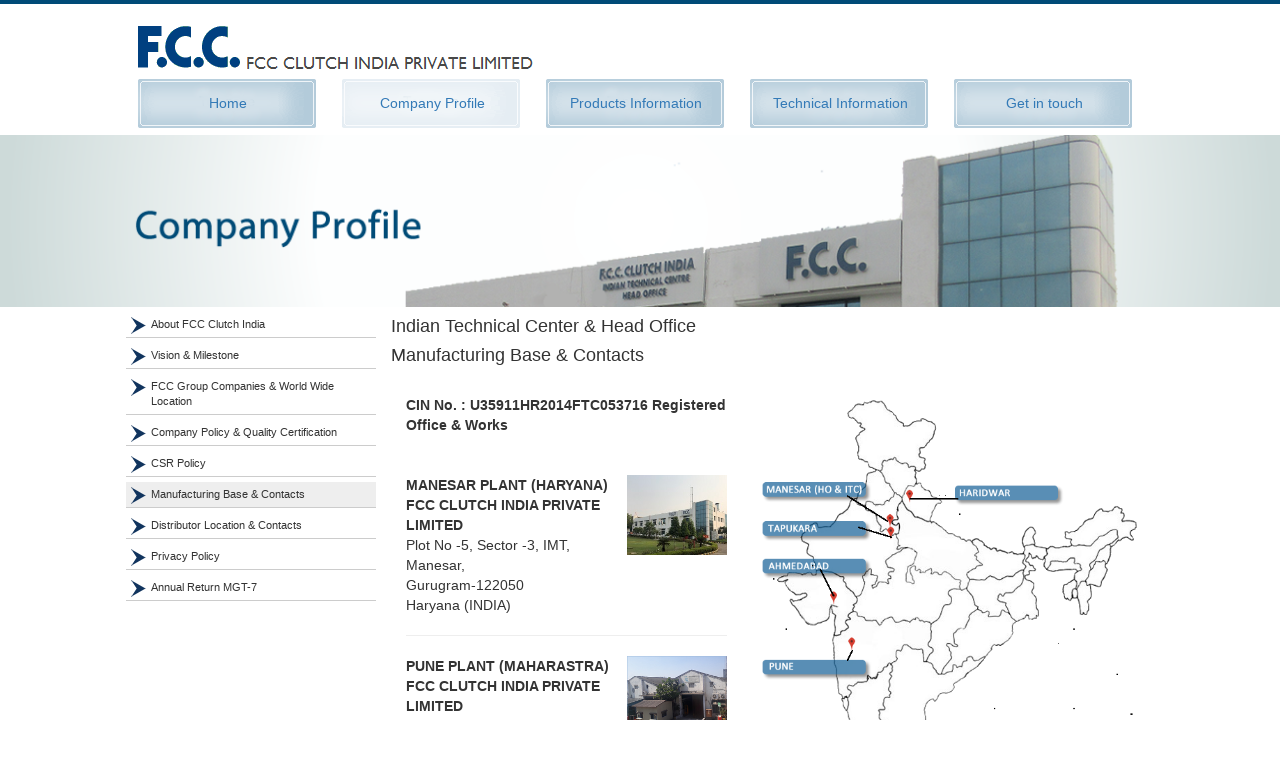

--- FILE ---
content_type: text/html; charset=UTF-8
request_url: https://fcc-india.com/companyprofile/otherlocations
body_size: 7494
content:
<!DOCTYPE html PUBLIC "-//W3C//DTD XHTML 1.0 Transitional//EN" "http://www.w3.org/TR/xhtml1/DTD/xhtml1-transitional.dtd">
<html xmlns="http://www.w3.org/1999/xhtml">
<head>
<meta http-equiv="Content-Type" content="text/html; charset=utf-8" />
<title>FCC Clutch India - Locations</title>
  <meta name="viewport" content="width=device-width, initial-scale=1">

  <link rel="stylesheet" href="https://maxcdn.bootstrapcdn.com/bootstrap/3.3.7/css/bootstrap.min.css">
  <script src="https://ajax.googleapis.com/ajax/libs/jquery/3.1.1/jquery.min.js"></script>
  <script src="https://maxcdn.bootstrapcdn.com/bootstrap/3.3.7/js/bootstrap.min.js"></script>

  <link rel="stylesheet" href="https://fcc-india.com/ast/style/stylesheet.css">
</head>

<body>

<div class="baseclass"> 
<div class="topborder"></div>
<div class="innerpart">

<div class="header">
<div class="logo">
<a href="https://fcc-india.com/" >
<img src="https://fcc-india.com/ast/images/homepage-logo.png" />
</a>
</div>
</div>

<div class="menus">


<div  style="" onclick="window.location='https://fcc-india.com/'"><a href="https://fcc-india.com/">Home</a></div>
<div  class="active"  onclick="window.location='https://fcc-india.com/companyprofile'"><a href="https://fcc-india.com/companyprofile"> Company Profile</a></div>
<div    onclick="window.location='https://fcc-india.com/productinformation'"><a href="https://fcc-india.com/productinformation">Products Information</a></div>
<div       onclick="window.location='https://fcc-india.com/technicalinformation'" ><a href="https://fcc-india.com/technicalinformation" >Technical Information</a></div>
<div     onclick="window.location='https://fcc-india.com/getintouch'"><a href="https://fcc-india.com/companyprofile/otherlocations">Get in touch</a></div>



</div>


<nav class="navbar" style="position:fixed; float:right; top:0px; right:0px; display:none">
  <div class="container-fluid">
    <div class="navbar-header">
      <button type="button" class="navbar-toggle" data-toggle="collapse" data-target="#myNavbar">
        <span class="icon-bar" style="background:#000"></span>
        <span class="icon-bar"  style="background:#000"></span>
        <span class="icon-bar"  style="background:#000"></span>                        
      </button>

    </div>
    <div class="collapse navbar-collapse" id="myNavbar">
      <ul class="nav navbar-nav">
        <li class="active  mobilemenu"><a href="https://fcc-india.com/">Home</a></li>
        <li class="mobilemenu"><a href="https://fcc-india.com/companyprofile">Company Profile</a></li>
        <li  class="mobilemenu"><a href="https://fcc-india.com/productinformation">Products Information</a></li>
                <li  class="mobilemenu"><a href="https://fcc-india.com/technicalinformation">Technical Information</a></li>
        <li class="mobilemenu"><a href="https://fcc-india.com/getintouch">Get in touch</a></li>
      </ul>
      </div>
  </div>
</nav>
</div>
<div >
<img src="https://fcc-india.com/ast/images/compprofile.png" width="100%" />
</div>

<div class="innerpart">


 <div class="row">
 
 <div class="listpoints">
    <div class="col-sm-2">
<ul class="sublinks">
<li ><a href="https://fcc-india.com/companyprofile">About FCC Clutch India</a></li>
<li><a href="https://fcc-india.com/companyprofile/milestone">Vision & Milestone</a></li>
<li><a href="https://fcc-india.com/companyprofile/multilocations">FCC Group Companies & World Wide Location</a></li>
<li><a href="https://fcc-india.com/companyprofile/imspolicy">Company Policy & Quality Certification</a></li>
<li><a href="https://fcc-india.com/companyprofile/csrpolicy">CSR Policy</a></li>

<li class="active"><a href="https://fcc-india.com/companyprofile/otherlocations">Manufacturing Base & Contacts</a></li>
<li><a href="https://fcc-india.com/companyprofile/distributorlocations">Distributor Location & Contacts</a></li>
<li ><a href="https://fcc-india.com/companyprofile/privacypolicy">Privacy Policy</a></li>
<li><a href="https://fcc-india.com/companyprofile/annualreturn">Annual Return MGT-7</a></li>
</ul>
</div>


    </div>
	<h4>Indian Technical Center & Head Office</h4>
        <h4>Manufacturing Base & Contacts</h4><br>
    <div class="col-sm-4">
<div>
<strong>CIN No. : U35911HR2014FTC053716</strong>

<strong>Registered Office & Works</strong><br /><br /><br />
<img src="https://fcc-india.com/plantpics/manaser_thumb.jpg" width="100" height="75" style="float:right;" />
<strong>MANESAR PLANT (HARYANA)</strong><br />
<strong> FCC CLUTCH INDIA PRIVATE LIMITED</strong><br />
 Plot No -5, Sector -3, IMT, Manesar,<br>
Gurugram-122050 <br>
Haryana (INDIA)
</div>

<hr />
<div>
<img src="https://fcc-india.com/plantpics/pune_thumb.png" width="100" height="100" style="float:right;" />
<strong>PUNE PLANT (MAHARASTRA)</strong><br />
<strong> FCC CLUTCH INDIA PRIVATE LIMITED</strong><br />
Shed No.- 1, 2, 3 , 4, Gat No. 201,<br>
Survey No.- 83/3, Talegaon Chakan Road, <br>
Mahalunge, Chakan-410501,<br>
Pune, Maharashtra (India)


</div>

<hr />
<div>
<img src="https://fcc-india.com/plantpics/haridwar_thumb.jpg" width="100" height="100" style="float:right;" />
<strong>HARIDWAR PLANT (UTTARAKHAND)</strong><br />
<strong> FCC CLUTCH INDIA PRIVATE LIMITED</strong><br />
Plot No. F-1,2,3 Industrial Area,<br>
Haridwar-249401<br>
Uttrakhand (India)


</div>


<hr />
<div>
<img src="https://fcc-india.com/plantpics/tapkura_thumb.jpg" width="100" height="100" style="float:right;" />
<strong>TAPUKARA PLANT (RAJASTHAN)</strong><br />
<strong> FCC CLUTCH INDIA PRIVATE LIMITED</strong><br />
SPL- 2 (H) Honda Complex, RIICO Industrial <br>
Tapukara -301707,<br>
District - Alwar , Rajasthan (India)



</div>


<hr />
<div>
<img src="https://fcc-india.com/plantpics/banglore_thumb.jpg" width="100" height="100" style="float:right;" />
<strong>BENGALURU PLANT (KARNATAKA)</strong><br />
<strong>FCC CLUTCH INDIA PRIVATE LIMITED</strong><br />
Plot No. 31-C, 2nd Cross,<br>
Veerasandra Industrial Estate, <br>
Hosur Road, <br>
Bengaluru – 560100<br>
Karnataka (India)


</div>


<hr />
<div>
<img src="https://fcc-india.com/plantpics/ahmdabad_thumb.jpg" width="100" height="100" style="float:right;" />
<strong>AHMEDABAD PLANT (GUJARAT)</strong><br />
<strong> FCC CLUTCH INDIA PRIVATE LIMITED</strong><br />
Plot no. E-568, GIDC Phase-2, Village- Rasulpura,<br>
Sanand, Ahmedabad- 382170,<br>
Gujarat (India)


 

</div>






<hr />
<div>
<img src="https://fcc-india.com/plantpics/chennai_thumb2.jpg" width="100" height="100" style="float:right;" />
<strong>CHENNAI PLANT (TAMILNADU)</strong><br />
<strong> FCC CLUTCH INDIA PRIVATE LIMITED</strong><br />
Survey No.- 18 (4A,4B, 5A,5B)<br>
Navallur Village, Vengadu Road,<br>
Sripeumbathur Taluk,<br>
District- Kancheepuram,<br>
Chennai-602105 Tamilnadu (India)

</div>


<hr />
<div>



</div>



    </div>
    <div class="col-sm-4">

<img src="https://fcc-india.com/ast/images/locations.png" style="width:130%; height:auto;" />


    </div>
    
    
    </div>


</div>




<div class="footer">
<div class="innerpart">


</div>
<div class="copyright innerpart">Copyright @ FCC Clutch India Pvt. Ltd. All Rights Reserved</div>
</div>
<script>
$(document).ready(function() {
    $("body").on("contextmenu",function(e){
      return false;
    }); 
}); 

$('img').on('dragstart', function(event) { event.preventDefault(); });

$('body').on('dragstart', function(event) { event.preventDefault(); });

</script></div>

</body>
</html>



--- FILE ---
content_type: text/css
request_url: https://fcc-india.com/ast/style/stylesheet.css
body_size: 5197
content:
@charset "utf-8";
/* CSS Document */

body { margin:0px; padding:0px; font-family:Verdana, Geneva, sans-serif}

.topborder { height:4px;width:100%; background-color:#004B77;}

.baseclass { width:100%;
	
}

.innerpart {width:1024px;margin:0 auto;
text-align:left;
} 

.topimg {width:100%; height:350px; background-image:url(../images/top_img.jpg)}







.menus { margin:5px 0px 5px 0px; width:100%; left:0}
.menus div { display: inline-block; width:180px; height:51px; background:url(../images/menubg.png) no-repeat; text-align:center; vertical-align:middle; padding-top:14px; margin:0px 10px; 0px 0px; font-size:14px; cursor:pointer }

.menus div:hover { display: inline-block; width:180px; height:51px; background:url(../images/activemenubg.png) no-repeat; text-align:center; vertical-align:middle; padding-top:14px; margin:0px 10px; 0px 0px; font-size:14px; cursor:pointer }

.menus .active { display: inline-block; width:180px; height:51px; background:url(../images/activemenubg.png) no-repeat; text-align:center; vertical-align:middle; padding-top:14px; margin:0px 10px; 0px 0px; font-size:14px; cursor:pointer }



.header { width:100%; height:70px;}

.logo img { margin-top:5px;}



.footer {width:100%; height:30px; background-color:#004B77; margin-top:5px; position:relative; padding-top:2px;}

.footer .copyright { position:absolute; bottom:0px;height:25px; text-align:center; color:#FFF; font-size:12px; width:100%}

.companyinfo { margin-top:5px; }

.companyinfo div { display:inline-table; }

.companyinfo span { margin:20px 0px 15px 0px; display:block; font-weight:bold; color:#004B77}

.companyinfo ul { left:0px; margin-left:-42px; width:290px; list-style:none; }

.companyinfo ul li { border-bottom:1px solid #CCC; font-size:11px; padding-bottom:5px; margin-bottom:5px; background:url(../images/arrow.png) left no-repeat; padding-left:20px; padding-top:5px; }



.listpoints { margin-top:5px; }

.listpoints div { display:inline-table;  }

.listpoints span { margin:20px 0px 15px 0px; display:block; font-weight:bold; color:#004B77}

.listpoints ul { left:0px; margin-left:-42px; width:290px; list-style:none; }

.listpoints ul li { border-bottom:1px solid #CCC; font-size:11px; padding-bottom:5px; margin-bottom:5px; background:url(../images/arrow.png) 5px 5px no-repeat; padding-left:25px; padding-top:5px; }


.listpoints .active {background-color:#eee !important;}


.sublinks li:hover {background-color:#eee !important;}

.sublinks a { color:#333 }

.sublinks a:hover { text-decoration:none}

.bottom div { display:inline-table; width:24%}

.bottom ul { left:0px; margin-left:-42px; list-style:none; }
.bottom ul li { font-size:11px; color:#FFF; padding-bottom:5px; }


.fcccontent { display:inline-table; width:98%; font-size:15px; padding:10px; }

.contentimg { display:none; width:0px; background:url(../images/img_clutch.png) no-repeat; height:400px; position:absolute; margin-top:-50px; }

h3 { color:#004B77 }


.carousel-inner > .item > img,
  .carousel-inner > .item > a > img {
      width: 70%;
      margin: auto;
  }



.headingmain { background:url(../images/Clutchicon.png)no-repeat left; height:60px; padding:18px 0px 0px 40px; font-size:16px; font-weight:bold;margin-left:10px;}

.underheading { padding-left:50px; margin-top:-10px; margin-bottom:20px; }

.custrow { margin-bottom:20px; border-bottom:#eee 1px solid ; padding-bottom:3px;}

.row .productthumb { display:inline-table; width:150px;}
.row .producttitle { display:inline-table; width:auto; }

.row .producttitle b { font-size:16px }

.row .producttitle span { font-size:11px }

.row img { height:80px; }



@media screen and (max-width: 1024px) {
	
	.menus { display:none}
	
	.companyinfo div { display:inline-table; width:auto; margin-left:10px; }
	
	.logo img { width:320px; height:auto }
.innerpart {width:99%;margin:0 auto;
text-align:left;
} 

.mobilemenu {  width:180px; height:51px; background:url(../images/menubg.png) no-repeat; text-align:center; vertical-align:middle; padding-top:1px; margin:0px 10px; 0px 0px; font-size:14px; cursor:pointer; display:block }

.navbar { display: block !important;}
	
}

@media screen and (max-width: 500px) {

.profilepic {  position:relative !important; margin:20px !important; }

}

table.foothold {
width:100%;
border-bottom:1px solid #DCDEE4;
margin-bottom:5px;
border-left:1px solid #DCDEE4;
border-right:1px solid #DCDEE4;
margin-bottom:30px;
}
table.foothold tr{
padding:5px;
border-top:1px solid #DCDEE4;
vertical-align:middle;
}
table.foothold th{
width:120px;
border-top:1px solid #DCDEE4;
padding:5px;
vertical-align:middle;
}
table.foothold td{
border-top:1px solid #DCDEE4;
padding:5px;
vertical-align:middle;
width:45%;
font-size:12px;
}
table.foothold td.center{
text-align:center;
}
table.foothold tr.even{
border-top:1px solid #DCDEE4;
vertical-align:middle;
background:#F6F8FB;
}


.locationtitle h6{
padding-left:20px;
padding-bottom:8px;
margin-top:20px;
margin-bottom:20px;
background:url(../../images/bg_h4.gif) left bottom no-repeat;
font-size:110%;
}